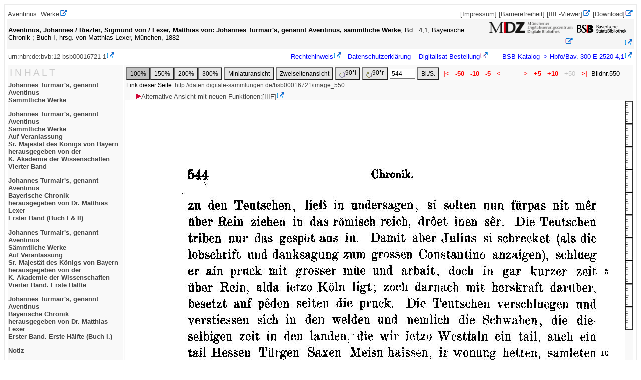

--- FILE ---
content_type: text/html; charset=UTF-8
request_url: https://daten.digitale-sammlungen.de/~db/0001/bsb00016721/images/index.html?id=00016721&nativeno=544
body_size: 6516
content:



<!DOCTYPE html PUBLIC "-//W3C//DTD XHTML 1.0 Transistorial//EN" "http://www.w3.org/TR/xhtml11/DTD/xhtml11.dtd">
<html xmlns="http://www.w3.org/1999/xhtml" xml:lang="de">
<head>
<title>Digitale Bibliothek - M&uuml;nchener Digitalisierungszentrum</title>
<meta http-equiv="content-language" content="de" />
<meta http-equiv="content-type" content="text/html; charset=utf-8" />
<meta name="robots" content="noindex, nofollow" />
<meta http-equiv="expires" content="0" />
<meta http-equiv="imagetoolbar" content="false" />
<style type="text/css">  
<!--
body { border:solid thin #ebebeb;padding:3pt;font-size:10pt;font-family:Lucida Sans Unicode,Arial,Helvetica;text-align:center;overflow:auto}
tfoot { color:red; height:1pt; font-family:Arial,Helvetica;}
.download {font-family:Arial,Helvetica; text-decoration:none;font-size:14px}
a { color:#464646; font-family:Arial,Helvetica; text-decoration:none}
a:visited{ color:#8B8B8B; font-family:Arial,Helvetica; text-decoration:none}
a:active{ color:red; font-family:Arial,Helvetica; text-decoration:none}
#.b:hover
#{
 #background-color:#aaaaff;
#}
p { font-size:10pt; font-family:Arial,Helvetica;}
.rechts { text-align:right;position:absolute top:35px;margin:auto;width:200px;}
.links { text-align:left;position:absolute top:35px;margin:auto;width:200px;}
.inrahmen {margin-left:auto; margin-right:auto; width:18em;border:1px solid #000; padding:1em; background-color:#e4f3fe;text-align:left;}
.linkszentriert {text-align:left;margin-right:auto; margin-left:auto;width:50em}
.projektleiste_links {float:left;text-align:left;max-width:40%;margin:0.2em;}
.projektleiste_rechts {float:left;text-align:left;max-width:40%;background-color:yellow;margin-left:3em;}
td { text-align:left; font-size:10pt; font-family:Arial,Helvetica; margin:0;}
h3 { font-size:10pt; color:black; font-family:Arial, Helvetica;  margin-top:2pt;font-stretch:wider;}
h2 { font-size:12pt; color:black; margin-top:0px; font-family:Arial,Helvetica }
h1 { font-size:16pt; line-height:12px; color:black; font-family:Arial, Helvetica;font-stretch:wider;}
em { font-size:10pt; font-weight:bold; font-family:Arial,Helvetica }
h4 { font-size:10pt; color:black; margin:0px; line-height:1px; font-family:Arial,Helvetica }
hr {margin:0px; }
form { font-size:10pt; margin:auto; font-family:Arial,Helvetica;}
input { font-size:9pt; margin:0; font-family:Arial,Helvetica;}
.button1 { background-color:#E6E6E6;font-size:9pt; margin:0; font-family:Arial,Helvetica;height:2.1em;}
.button2 { background-color:#C1C1C1;font-size:9pt; margin:0; font-family:Arial,Helvetica;height:2.1em;}
img.floatLeft {float:left;margin:0.25em;  }
img.floatRight {float:right;margin:0.25em;  }
table {margin:0px;}
tr {margin:0px;overflow:auto;}
div.rahmen {text-align:center;border:1px solid #000;margin-top:1em;padding:2em;}
div.rahmen_titelanzeige {text-align:left; background-color:silver; border:1px solid #000;}
.kopf {text-align:left;margin-top:0px;padding:2em;}
/* header */
#headerRow { /* ID statt Klasse, Header gibt es erweise nur einen */
  background-color:red;
  text-align: right;  /* Ausrichtung der Sparachauswahl */
  padding:10px; /* Abstand der Sprachauswahl vom rechten Rand */
  overflow:auto;      /* damit sich der Container der gefloatete Logos anpasst */
}
* html #headerRow { /* nur  damit es auch dort funktioniert */
 overflow: visible;
 height: 1%;
}
#headerRow img.l { /* wenn es nur ein Bild im Header gibt, ist keine extra Klasse oder ID  */
  float: left;   /* wird links gefloatet, dadurch kann der weitere Inhalt daneben floaten */
  width:300px;}
#headerRow img.r { /* wenn es nur ein Bild im Header gibt, ist keine extra Klasse oder ID  */
  float: right;   /* wird links gefloatet, dadurch kann der weitere Inhalt daneben floaten */
  width:100px;} 
-->
a[href^=http]:after{content: url("/~zend-bsb/mdz_extlink_01.gif");}
</style>
</head>
<body><table summary='Projektleiste' style="margin:0pt;" width=100% bgcolor='white' cellspacing=1 align=center><tr><td align=left style='font-size:12;'><a href = 'http://www.bayerische-landesbibliothek-online.de/aventin/' target='_top'>Aventinus: Werke</a></td><td style='font-size:12;text-align:right;'>&nbsp;<a href='/~zend-bsb/impdat.php?w=0' target='_top'>[Impressum]</a>&nbsp;<a href='/~zend-bsb/impdat.php?w=2' target='_top'>[Barrierefreiheit]</a>&nbsp;<span style='text-align:right';><a href='https://mdz-nbn-resolving.de/view:bsb00016721' target='_blank'>[IIIF-Viewer]</a></span>&nbsp;<a href='https://download.digitale-sammlungen.de/BOOKS/download.pl?id=00016721&amp;nr=1' target='blank'>[Download]</a></td></tr></table>
<table summary='Titelangaben' style="margin:0pt;" width=100% bgcolor='#f5f5f5' align='center'><tr><td style='text-align:left;'><span style='font-weight:bold;'>Aventinus, Johannes / Riezler, Sigmund von / Lexer, Matthias von: Johannes Turmair's, genannt Aventinus, sämmtliche Werke</span>, Bd.: 4,1, Bayerische Chronik ; Buch I, hrsg. von Matthias Lexer, München, 1882</td><td style='text-align:right;'><a href='http://www.digitale-sammlungen.de'><img alt='MDZ-LOGO' width='169' height='25' border=0 src='https://daten.digitale-sammlungen.de/~zend-bsb/mdzlogo.png' /></a></td><td style='text-align:right;'><a href='http://www.bsb-muenchen.de'><img alt='BSB-LOGO' width='115' border=0 src='https://daten.digitale-sammlungen.de/~zend-bsb/bsb_log3.gif' /></a></td></tr></table><table summary='Copyright-Leiste' width=100%><tr><td style='text-align:left;'><a href='http://mdz-nbn-resolving.de/urn:nbn:de:bvb:12-bsb00016721-1'>urn:nbn:de:bvb:12-bsb00016721-1</a></td><td style=text-align:right>&nbsp;&nbsp;&nbsp;&nbsp;&nbsp;<a style='color:blue;' href='https://creativecommons.org/licenses/by-nc-sa/4.0/'>Rechtehinweis</a>&nbsp;&nbsp;&nbsp;<a style='color:blue;' href="/~zend-bsb/impdat.php?w=1">Datenschutzerklärung</a>
&nbsp;&nbsp;&nbsp;<a style='color:blue;' href='https://www.bsb-muenchen.de/recherche-und-service/anmelden-ausleihen-bestellen/medien-oder-kopien-bestellen/dokumentlieferung-altes-buch/' target='_top'>Digitalisat-Bestellung</a>&nbsp;&nbsp;&nbsp;&nbsp;&nbsp;&nbsp;<a style='color:blue;' href='http://opacplus.bsb-muenchen.de/title/991071822019707356'>&nbsp;BSB-Katalog&nbsp;->&nbsp;Hbfo/Bav.&nbsp;300&nbsp;E&nbsp;2520-4,1</A></td></tr></table>



<table summary='linke Spalte' style='margin-top:5px;width=100%;overflow:visible;'><tr><td valign=top width=20% bgcolor=#f9f9f9><table summary='Inhaltsverzeichnis'><tr><td bgcolor=#f9f9f9 style="font-size:14pt;color:#CCCCCC;font-weight:heavy;">I N H A L T</td></tr></table><h3 style='text-align:left;'><A style='text-align:left;' href="/0001/bsb00016721/images/index.html?fip=193.174.98.30&amp;seite=1&amp;pdfseitex=">Johannes Turmair's, genannt Aventinus<br/>Sämmtliche Werke</A><br/></h3><h3 style='text-align:left;'><A style='text-align:left;' href="/0001/bsb00016721/images/index.html?fip=193.174.98.30&amp;seite=2&amp;pdfseitex=">Johannes Turmair's, genannt Aventinus<br/>Sämmtliche Werke<br/>Auf Veranlassung<br/>Sr. Majestät des Königs von Bayern<br/>herausgegeben von der<br/>K. Akademie der Wissenschaften<br/>Vierter Band</A><br/></h3><h3 style='text-align:left;'><A style='text-align:left;' href="/0001/bsb00016721/images/index.html?fip=193.174.98.30&amp;seite=3&amp;pdfseitex=">Johannes Turmair's, genannt Aventinus<br/>Bayerische Chronik<br/>herausgegeben von Dr. Matthias Lexer<br/>Erster Band (Buch I &amp; II)</A><br/></h3><h3 style='text-align:left;'><A style='text-align:left;' href="/0001/bsb00016721/images/index.html?fip=193.174.98.30&amp;seite=4&amp;pdfseitex=">Johannes Turmair's, genannt Aventinus<br/>Sämmtliche Werke<br/>Auf Veranlassung<br/>Sr. Majestät des Königs von Bayern<br/>herausgegeben von der<br/>K. Akademie der Wissenschaften<br/>Vierter Band. Erste Hälfte</A><br/></h3><h3 style='text-align:left;'><A style='text-align:left;' href="/0001/bsb00016721/images/index.html?fip=193.174.98.30&amp;seite=5&amp;pdfseitex=">Johannes Turmair's, genannt Aventinus<br/>Bayerische Chronik<br/>herausgegeben von Dr. Matthias Lexer<br/>Erster Band. Erste Hälfte (Buch I.)</A><br/></h3><h3 style='text-align:left;'><A style='text-align:left;' href="/0001/bsb00016721/images/index.html?fip=193.174.98.30&amp;seite=6&amp;pdfseitex=">Notiz</A><br/></h3><h3 style='text-align:left;'><A style='text-align:left;' href="/0001/bsb00016721/images/index.html?fip=193.174.98.30&amp;seite=7&amp;pdfseitex=">Das erst puech der Baierischen Chroniken, geteutscht und gemacht durch Johannsen Aventinum von Abensperg<br/>Buch I, Einleitung</A><br/></h3><h3 style='text-align:left;'><A style='text-align:left;' href="/0001/bsb00016721/images/index.html?fip=193.174.98.30&amp;seite=11&amp;pdfseitex=">Vorred</A><br/></h3><h3 style='text-align:left;'><A style='text-align:left;' href="/0001/bsb00016721/images/index.html?fip=193.174.98.30&amp;seite=39&amp;pdfseitex=">Buch I, Beschreibung Baierns</A><br/></h3><h3 style='text-align:left;'><A style='text-align:left;' href="/0001/bsb00016721/images/index.html?fip=193.174.98.30&amp;seite=51&amp;pdfseitex=">Buch I, cap. 1</A><br/></h3><h3 style='text-align:left;'><A style='text-align:left;' href="/0001/bsb00016721/images/index.html?fip=193.174.98.30&amp;seite=53&amp;pdfseitex=">Buch I, cap. 2</A><br/></h3><h3 style='text-align:left;'><A style='text-align:left;' href="/0001/bsb00016721/images/index.html?fip=193.174.98.30&amp;seite=55&amp;pdfseitex=">Buch I, cap. 3</A><br/></h3><h3 style='text-align:left;'><A style='text-align:left;' href="/0001/bsb00016721/images/index.html?fip=193.174.98.30&amp;seite=57&amp;pdfseitex=">Buch I, cap. 4 </A><br/></h3><h3 style='text-align:left;'><A style='text-align:left;' href="/0001/bsb00016721/images/index.html?fip=193.174.98.30&amp;seite=58&amp;pdfseitex=">Buch I, cap. 5 </A><br/></h3><h3 style='text-align:left;'><A style='text-align:left;' href="/0001/bsb00016721/images/index.html?fip=193.174.98.30&amp;seite=59&amp;pdfseitex=">Buch I, cap. 6 </A><br/></h3><h3 style='text-align:left;'><A style='text-align:left;' href="/0001/bsb00016721/images/index.html?fip=193.174.98.30&amp;seite=64&amp;pdfseitex=">Buch I, cap. 7</A><br/></h3><h3 style='text-align:left;'><A style='text-align:left;' href="/0001/bsb00016721/images/index.html?fip=193.174.98.30&amp;seite=68&amp;pdfseitex=">Buch I, cap. 8 </A><br/></h3><h3 style='text-align:left;'><A style='text-align:left;' href="/0001/bsb00016721/images/index.html?fip=193.174.98.30&amp;seite=71&amp;pdfseitex=">Buch I, cap. 9</A><br/></h3><h3 style='text-align:left;'><A style='text-align:left;' href="/0001/bsb00016721/images/index.html?fip=193.174.98.30&amp;seite=76&amp;pdfseitex=">Buch I, cap. 10</A><br/></h3><h3 style='text-align:left;'><A style='text-align:left;' href="/0001/bsb00016721/images/index.html?fip=193.174.98.30&amp;seite=79&amp;pdfseitex=">Buch I, cap. 11</A><br/></h3><h3 style='text-align:left;'><A style='text-align:left;' href="/0001/bsb00016721/images/index.html?fip=193.174.98.30&amp;seite=82&amp;pdfseitex=">Buch I, cap. 12</A><br/></h3><h3 style='text-align:left;'><A style='text-align:left;' href="/0001/bsb00016721/images/index.html?fip=193.174.98.30&amp;seite=89&amp;pdfseitex=">Buch I, cap. 13</A><br/></h3><h3 style='text-align:left;'><A style='text-align:left;' href="/0001/bsb00016721/images/index.html?fip=193.174.98.30&amp;seite=91&amp;pdfseitex=">Buch I, cap. 14</A><br/></h3><h3 style='text-align:left;'><A style='text-align:left;' href="/0001/bsb00016721/images/index.html?fip=193.174.98.30&amp;seite=92&amp;pdfseitex=">Buch I, cap. 15</A><br/></h3><h3 style='text-align:left;'><A style='text-align:left;' href="/0001/bsb00016721/images/index.html?fip=193.174.98.30&amp;seite=95&amp;pdfseitex=">Buch I, cap. 16 </A><br/></h3><h3 style='text-align:left;'><A style='text-align:left;' href="/0001/bsb00016721/images/index.html?fip=193.174.98.30&amp;seite=96&amp;pdfseitex=">Buch I, cap. 17</A><br/></h3><h3 style='text-align:left;'><A style='text-align:left;' href="/0001/bsb00016721/images/index.html?fip=193.174.98.30&amp;seite=97&amp;pdfseitex=">Buch I, cap. 18 </A><br/></h3><h3 style='text-align:left;'><A style='text-align:left;' href="/0001/bsb00016721/images/index.html?fip=193.174.98.30&amp;seite=98&amp;pdfseitex=">Buch I, cap. 19 </A><br/></h3><h3 style='text-align:left;'><A style='text-align:left;' href="/0001/bsb00016721/images/index.html?fip=193.174.98.30&amp;seite=99&amp;pdfseitex=">Buch I, cap. 20 </A><br/></h3><h3 style='text-align:left;'><A style='text-align:left;' href="/0001/bsb00016721/images/index.html?fip=193.174.98.30&amp;seite=102&amp;pdfseitex=">Buch I, cap. 21</A><br/></h3><h3 style='text-align:left;'><A style='text-align:left;' href="/0001/bsb00016721/images/index.html?fip=193.174.98.30&amp;seite=105&amp;pdfseitex=">Buch I, cap. 22</A><br/></h3><h3 style='text-align:left;'><A style='text-align:left;' href="/0001/bsb00016721/images/index.html?fip=193.174.98.30&amp;seite=106&amp;pdfseitex=">Buch I, cap. 23 </A><br/></h3><h3 style='text-align:left;'><A style='text-align:left;' href="/0001/bsb00016721/images/index.html?fip=193.174.98.30&amp;seite=107&amp;pdfseitex=">Buch I, cap. 24 </A><br/></h3><h3 style='text-align:left;'><A style='text-align:left;' href="/0001/bsb00016721/images/index.html?fip=193.174.98.30&amp;seite=109&amp;pdfseitex=">Buch I, cap. 25 </A><br/></h3><h3 style='text-align:left;'><A style='text-align:left;' href="/0001/bsb00016721/images/index.html?fip=193.174.98.30&amp;seite=110&amp;pdfseitex=">Buch I, cap. 26 </A><br/></h3><h3 style='text-align:left;'><A style='text-align:left;' href="/0001/bsb00016721/images/index.html?fip=193.174.98.30&amp;seite=114&amp;pdfseitex=">Buch I, cap. 27 </A><br/></h3><h3 style='text-align:left;'><A style='text-align:left;' href="/0001/bsb00016721/images/index.html?fip=193.174.98.30&amp;seite=115&amp;pdfseitex=">Buch I, cap. 28 </A><br/></h3><h3 style='text-align:left;'><A style='text-align:left;' href="/0001/bsb00016721/images/index.html?fip=193.174.98.30&amp;seite=116&amp;pdfseitex=">Buch I, cap. 29 </A><br/></h3><h3 style='text-align:left;'><A style='text-align:left;' href="/0001/bsb00016721/images/index.html?fip=193.174.98.30&amp;seite=119&amp;pdfseitex=">Buch I, cap. 30 </A><br/></h3><h3 style='text-align:left;'><A style='text-align:left;' href="/0001/bsb00016721/images/index.html?fip=193.174.98.30&amp;seite=120&amp;pdfseitex=">Buch I, cap. 31<br/>Buch I, cap. 32<br/>Buch I, cap. 33</A><br/></h3><h3 style='text-align:left;'><A style='text-align:left;' href="/0001/bsb00016721/images/index.html?fip=193.174.98.30&amp;seite=121&amp;pdfseitex=">Buch I, cap. 34<br/>Buch I, cap. 35</A><br/></h3><h3 style='text-align:left;'><A style='text-align:left;' href="/0001/bsb00016721/images/index.html?fip=193.174.98.30&amp;seite=122&amp;pdfseitex=">Buch I, cap. 36</A><br/></h3><h3 style='text-align:left;'><A style='text-align:left;' href="/0001/bsb00016721/images/index.html?fip=193.174.98.30&amp;seite=123&amp;pdfseitex=">Buch I, cap. 37</A><br/></h3><h3 style='text-align:left;'><A style='text-align:left;' href="/0001/bsb00016721/images/index.html?fip=193.174.98.30&amp;seite=124&amp;pdfseitex=">Buch I, cap. 38<br/>Buch I, cap. 39<br/>Buch I, cap. 40</A><br/></h3><h3 style='text-align:left;'><A style='text-align:left;' href="/0001/bsb00016721/images/index.html?fip=193.174.98.30&amp;seite=125&amp;pdfseitex=">Buch I, cap. 41<br/>Buch I, cap. 42</A><br/></h3><h3 style='text-align:left;'><A style='text-align:left;' href="/0001/bsb00016721/images/index.html?fip=193.174.98.30&amp;seite=130&amp;pdfseitex=">Buch I, cap. 43</A><br/></h3><h3 style='text-align:left;'><A style='text-align:left;' href="/0001/bsb00016721/images/index.html?fip=193.174.98.30&amp;seite=132&amp;pdfseitex=">Buch I, cap. 44<br/>Buch I, cap. 45 </A><br/></h3><h3 style='text-align:left;'><A style='text-align:left;' href="/0001/bsb00016721/images/index.html?fip=193.174.98.30&amp;seite=135&amp;pdfseitex=">Buch I, cap. 46</A><br/></h3><h3 style='text-align:left;'><A style='text-align:left;' href="/0001/bsb00016721/images/index.html?fip=193.174.98.30&amp;seite=137&amp;pdfseitex=">Buch I, cap. 47 </A><br/></h3><h3 style='text-align:left;'><A style='text-align:left;' href="/0001/bsb00016721/images/index.html?fip=193.174.98.30&amp;seite=138&amp;pdfseitex=">Buch I, cap. 48<br/>Buch I, cap. 49</A><br/></h3><h3 style='text-align:left;'><A style='text-align:left;' href="/0001/bsb00016721/images/index.html?fip=193.174.98.30&amp;seite=139&amp;pdfseitex=">Buch I, cap. 50</A><br/></h3><h3 style='text-align:left;'><A style='text-align:left;' href="/0001/bsb00016721/images/index.html?fip=193.174.98.30&amp;seite=140&amp;pdfseitex=">Buch I, cap. 51<br/>Buch I, cap. 52</A><br/></h3><h3 style='text-align:left;'><A style='text-align:left;' href="/0001/bsb00016721/images/index.html?fip=193.174.98.30&amp;seite=141&amp;pdfseitex=">Buch I, cap. 53</A><br/></h3><h3 style='text-align:left;'><A style='text-align:left;' href="/0001/bsb00016721/images/index.html?fip=193.174.98.30&amp;seite=142&amp;pdfseitex=">Buch I, cap. 54</A><br/></h3><h3 style='text-align:left;'><A style='text-align:left;' href="/0001/bsb00016721/images/index.html?fip=193.174.98.30&amp;seite=143&amp;pdfseitex=">Buch I, cap. 55</A><br/></h3><h3 style='text-align:left;'><A style='text-align:left;' href="/0001/bsb00016721/images/index.html?fip=193.174.98.30&amp;seite=144&amp;pdfseitex=">Buch I, cap. 56<br/>Buch I, cap. 57<br/>Buch I, cap. 58</A><br/></h3><h3 style='text-align:left;'><A style='text-align:left;' href="/0001/bsb00016721/images/index.html?fip=193.174.98.30&amp;seite=145&amp;pdfseitex=">Buch I, cap. 59 </A><br/></h3><h3 style='text-align:left;'><A style='text-align:left;' href="/0001/bsb00016721/images/index.html?fip=193.174.98.30&amp;seite=147&amp;pdfseitex=">Buch I, cap. 60</A><br/></h3><h3 style='text-align:left;'><A style='text-align:left;' href="/0001/bsb00016721/images/index.html?fip=193.174.98.30&amp;seite=148&amp;pdfseitex=">Buch I, cap. 61</A><br/></h3><h3 style='text-align:left;'><A style='text-align:left;' href="/0001/bsb00016721/images/index.html?fip=193.174.98.30&amp;seite=149&amp;pdfseitex=">Buch I, cap. 62</A><br/></h3><h3 style='text-align:left;'><A style='text-align:left;' href="/0001/bsb00016721/images/index.html?fip=193.174.98.30&amp;seite=151&amp;pdfseitex=">Buch I, cap. 63<br/>Buch I, cap. 64</A><br/></h3><h3 style='text-align:left;'><A style='text-align:left;' href="/0001/bsb00016721/images/index.html?fip=193.174.98.30&amp;seite=154&amp;pdfseitex=">Buch I, cap. 65</A><br/></h3><h3 style='text-align:left;'><A style='text-align:left;' href="/0001/bsb00016721/images/index.html?fip=193.174.98.30&amp;seite=159&amp;pdfseitex=">Buch I, cap. 66</A><br/></h3><h3 style='text-align:left;'><A style='text-align:left;' href="/0001/bsb00016721/images/index.html?fip=193.174.98.30&amp;seite=164&amp;pdfseitex=">Buch I, cap. 67</A><br/></h3><h3 style='text-align:left;'><A style='text-align:left;' href="/0001/bsb00016721/images/index.html?fip=193.174.98.30&amp;seite=165&amp;pdfseitex=">Buch I, cap. 68</A><br/></h3><h3 style='text-align:left;'><A style='text-align:left;' href="/0001/bsb00016721/images/index.html?fip=193.174.98.30&amp;seite=166&amp;pdfseitex=">Buch I, cap. 69</A><br/></h3><h3 style='text-align:left;'><A style='text-align:left;' href="/0001/bsb00016721/images/index.html?fip=193.174.98.30&amp;seite=168&amp;pdfseitex=">Buch I, cap. 70</A><br/></h3><h3 style='text-align:left;'><A style='text-align:left;' href="/0001/bsb00016721/images/index.html?fip=193.174.98.30&amp;seite=169&amp;pdfseitex=">Buch I, cap. 71</A><br/></h3><h3 style='text-align:left;'><A style='text-align:left;' href="/0001/bsb00016721/images/index.html?fip=193.174.98.30&amp;seite=170&amp;pdfseitex=">Buch I, cap. 72</A><br/></h3><h3 style='text-align:left;'><A style='text-align:left;' href="/0001/bsb00016721/images/index.html?fip=193.174.98.30&amp;seite=171&amp;pdfseitex=">Buch I, cap. 73</A><br/></h3><h3 style='text-align:left;'><A style='text-align:left;' href="/0001/bsb00016721/images/index.html?fip=193.174.98.30&amp;seite=172&amp;pdfseitex=">Buch I, cap. 74<br/>Buch I, cap. 75</A><br/></h3><h3 style='text-align:left;'><A style='text-align:left;' href="/0001/bsb00016721/images/index.html?fip=193.174.98.30&amp;seite=174&amp;pdfseitex=">Buch I, cap. 76</A><br/></h3><h3 style='text-align:left;'><A style='text-align:left;' href="/0001/bsb00016721/images/index.html?fip=193.174.98.30&amp;seite=179&amp;pdfseitex=">Buch I, cap. 77 </A><br/></h3><h3 style='text-align:left;'><A style='text-align:left;' href="/0001/bsb00016721/images/index.html?fip=193.174.98.30&amp;seite=180&amp;pdfseitex=">Buch I, cap. 78</A><br/></h3><h3 style='text-align:left;'><A style='text-align:left;' href="/0001/bsb00016721/images/index.html?fip=193.174.98.30&amp;seite=182&amp;pdfseitex=">Buch I, cap. 79<br/>Buch I, cap. 80</A><br/></h3><h3 style='text-align:left;'><A style='text-align:left;' href="/0001/bsb00016721/images/index.html?fip=193.174.98.30&amp;seite=184&amp;pdfseitex=">Buch I, cap. 81</A><br/></h3><h3 style='text-align:left;'><A style='text-align:left;' href="/0001/bsb00016721/images/index.html?fip=193.174.98.30&amp;seite=186&amp;pdfseitex=">Buch I, cap. 82<br/>Buch I, cap. 83</A><br/></h3><h3 style='text-align:left;'><A style='text-align:left;' href="/0001/bsb00016721/images/index.html?fip=193.174.98.30&amp;seite=188&amp;pdfseitex=">Buch I, cap. 84</A><br/></h3><h3 style='text-align:left;'><A style='text-align:left;' href="/0001/bsb00016721/images/index.html?fip=193.174.98.30&amp;seite=189&amp;pdfseitex=">Buch I, cap. 85</A><br/></h3><h3 style='text-align:left;'><A style='text-align:left;' href="/0001/bsb00016721/images/index.html?fip=193.174.98.30&amp;seite=191&amp;pdfseitex=">Buch I, cap. 86</A><br/></h3><h3 style='text-align:left;'><A style='text-align:left;' href="/0001/bsb00016721/images/index.html?fip=193.174.98.30&amp;seite=194&amp;pdfseitex=">Buch I, cap. 87</A><br/></h3><h3 style='text-align:left;'><A style='text-align:left;' href="/0001/bsb00016721/images/index.html?fip=193.174.98.30&amp;seite=196&amp;pdfseitex=">Buch I, cap. 88</A><br/></h3><h3 style='text-align:left;'><A style='text-align:left;' href="/0001/bsb00016721/images/index.html?fip=193.174.98.30&amp;seite=200&amp;pdfseitex=">Buch I, cap. 89</A><br/></h3><h3 style='text-align:left;'><A style='text-align:left;' href="/0001/bsb00016721/images/index.html?fip=193.174.98.30&amp;seite=201&amp;pdfseitex=">Buch I, cap. 90 </A><br/></h3><h3 style='text-align:left;'><A style='text-align:left;' href="/0001/bsb00016721/images/index.html?fip=193.174.98.30&amp;seite=202&amp;pdfseitex=">Buch I, cap. 91</A><br/></h3><h3 style='text-align:left;'><A style='text-align:left;' href="/0001/bsb00016721/images/index.html?fip=193.174.98.30&amp;seite=204&amp;pdfseitex=">Buch I, cap. 92</A><br/></h3><h3 style='text-align:left;'><A style='text-align:left;' href="/0001/bsb00016721/images/index.html?fip=193.174.98.30&amp;seite=205&amp;pdfseitex=">Buch I, cap. 93</A><br/></h3><h3 style='text-align:left;'><A style='text-align:left;' href="/0001/bsb00016721/images/index.html?fip=193.174.98.30&amp;seite=206&amp;pdfseitex=">Buch I, cap. 94</A><br/></h3><h3 style='text-align:left;'><A style='text-align:left;' href="/0001/bsb00016721/images/index.html?fip=193.174.98.30&amp;seite=207&amp;pdfseitex=">Buch I, cap. 95</A><br/></h3><h3 style='text-align:left;'><A style='text-align:left;' href="/0001/bsb00016721/images/index.html?fip=193.174.98.30&amp;seite=209&amp;pdfseitex=">Buch I, cap. 96</A><br/></h3><h3 style='text-align:left;'><A style='text-align:left;' href="/0001/bsb00016721/images/index.html?fip=193.174.98.30&amp;seite=210&amp;pdfseitex=">Buch I, cap. 97<br/>Buch I, cap. 98</A><br/></h3><h3 style='text-align:left;'><A style='text-align:left;' href="/0001/bsb00016721/images/index.html?fip=193.174.98.30&amp;seite=212&amp;pdfseitex=">Buch I, cap. 99</A><br/></h3><h3 style='text-align:left;'><A style='text-align:left;' href="/0001/bsb00016721/images/index.html?fip=193.174.98.30&amp;seite=223&amp;pdfseitex=">Buch I, cap. 100</A><br/></h3><h3 style='text-align:left;'><A style='text-align:left;' href="/0001/bsb00016721/images/index.html?fip=193.174.98.30&amp;seite=225&amp;pdfseitex=">Buch I, cap. 101</A><br/></h3><h3 style='text-align:left;'><A style='text-align:left;' href="/0001/bsb00016721/images/index.html?fip=193.174.98.30&amp;seite=227&amp;pdfseitex=">Buch I, cap. 102</A><br/></h3><h3 style='text-align:left;'><A style='text-align:left;' href="/0001/bsb00016721/images/index.html?fip=193.174.98.30&amp;seite=232&amp;pdfseitex=">Buch I, cap. 103</A><br/></h3><h3 style='text-align:left;'><A style='text-align:left;' href="/0001/bsb00016721/images/index.html?fip=193.174.98.30&amp;seite=236&amp;pdfseitex=">Buch I, cap. 104</A><br/></h3><h3 style='text-align:left;'><A style='text-align:left;' href="/0001/bsb00016721/images/index.html?fip=193.174.98.30&amp;seite=237&amp;pdfseitex=">Buch I, cap. 105 </A><br/></h3><h3 style='text-align:left;'><A style='text-align:left;' href="/0001/bsb00016721/images/index.html?fip=193.174.98.30&amp;seite=238&amp;pdfseitex=">Buch I, cap. 106<br/>Buch I, cap. 107</A><br/></h3><h3 style='text-align:left;'><A style='text-align:left;' href="/0001/bsb00016721/images/index.html?fip=193.174.98.30&amp;seite=240&amp;pdfseitex=">Buch I, cap. 108</A><br/></h3><h3 style='text-align:left;'><A style='text-align:left;' href="/0001/bsb00016721/images/index.html?fip=193.174.98.30&amp;seite=241&amp;pdfseitex=">Buch I, cap. 109</A><br/></h3><h3 style='text-align:left;'><A style='text-align:left;' href="/0001/bsb00016721/images/index.html?fip=193.174.98.30&amp;seite=246&amp;pdfseitex=">Buch I, cap. 110</A><br/></h3><h3 style='text-align:left;'><A style='text-align:left;' href="/0001/bsb00016721/images/index.html?fip=193.174.98.30&amp;seite=251&amp;pdfseitex=">Buch I, cap. 111</A><br/></h3><h3 style='text-align:left;'><A style='text-align:left;' href="/0001/bsb00016721/images/index.html?fip=193.174.98.30&amp;seite=252&amp;pdfseitex=">Buch I, cap. 112</A><br/></h3><h3 style='text-align:left;'><A style='text-align:left;' href="/0001/bsb00016721/images/index.html?fip=193.174.98.30&amp;seite=253&amp;pdfseitex=">Buch I, cap. 113</A><br/></h3><h3 style='text-align:left;'><A style='text-align:left;' href="/0001/bsb00016721/images/index.html?fip=193.174.98.30&amp;seite=254&amp;pdfseitex=">Buch I, cap. 114</A><br/></h3><h3 style='text-align:left;'><A style='text-align:left;' href="/0001/bsb00016721/images/index.html?fip=193.174.98.30&amp;seite=255&amp;pdfseitex=">Buch I, cap. 115</A><br/></h3><h3 style='text-align:left;'><A style='text-align:left;' href="/0001/bsb00016721/images/index.html?fip=193.174.98.30&amp;seite=259&amp;pdfseitex=">Buch I, cap. 116<br/>Buch I, cap. 117</A><br/></h3><h3 style='text-align:left;'><A style='text-align:left;' href="/0001/bsb00016721/images/index.html?fip=193.174.98.30&amp;seite=260&amp;pdfseitex=">Buch I, cap. 118</A><br/></h3><h3 style='text-align:left;'><A style='text-align:left;' href="/0001/bsb00016721/images/index.html?fip=193.174.98.30&amp;seite=262&amp;pdfseitex=">Buch I, cap. 119</A><br/></h3><h3 style='text-align:left;'><A style='text-align:left;' href="/0001/bsb00016721/images/index.html?fip=193.174.98.30&amp;seite=264&amp;pdfseitex=">Buch I, cap. 120</A><br/></h3><h3 style='text-align:left;'><A style='text-align:left;' href="/0001/bsb00016721/images/index.html?fip=193.174.98.30&amp;seite=267&amp;pdfseitex=">Buch I, cap. 121<br/>Buch I, cap. 122</A><br/></h3><h3 style='text-align:left;'><A style='text-align:left;' href="/0001/bsb00016721/images/index.html?fip=193.174.98.30&amp;seite=268&amp;pdfseitex=">Buch I, cap. 123</A><br/></h3><h3 style='text-align:left;'><A style='text-align:left;' href="/0001/bsb00016721/images/index.html?fip=193.174.98.30&amp;seite=269&amp;pdfseitex=">Buch I, cap. 124</A><br/></h3><h3 style='text-align:left;'><A style='text-align:left;' href="/0001/bsb00016721/images/index.html?fip=193.174.98.30&amp;seite=270&amp;pdfseitex=">Buch I, cap. 125</A><br/></h3><h3 style='text-align:left;'><A style='text-align:left;' href="/0001/bsb00016721/images/index.html?fip=193.174.98.30&amp;seite=271&amp;pdfseitex=">Buch I, cap. 126</A><br/></h3><h3 style='text-align:left;'><A style='text-align:left;' href="/0001/bsb00016721/images/index.html?fip=193.174.98.30&amp;seite=273&amp;pdfseitex=">Buch I, cap. 127</A><br/></h3><h3 style='text-align:left;'><A style='text-align:left;' href="/0001/bsb00016721/images/index.html?fip=193.174.98.30&amp;seite=275&amp;pdfseitex=">Buch I, cap. 128</A><br/></h3><h3 style='text-align:left;'><A style='text-align:left;' href="/0001/bsb00016721/images/index.html?fip=193.174.98.30&amp;seite=281&amp;pdfseitex=">Buch I, cap. 129</A><br/></h3><h3 style='text-align:left;'><A style='text-align:left;' href="/0001/bsb00016721/images/index.html?fip=193.174.98.30&amp;seite=284&amp;pdfseitex=">Buch I, cap. 130</A><br/></h3><h3 style='text-align:left;'><A style='text-align:left;' href="/0001/bsb00016721/images/index.html?fip=193.174.98.30&amp;seite=292&amp;pdfseitex=">Buch I, cap. 131</A><br/></h3><h3 style='text-align:left;'><A style='text-align:left;' href="/0001/bsb00016721/images/index.html?fip=193.174.98.30&amp;seite=295&amp;pdfseitex=">Buch I, cap. 132</A><br/></h3><h3 style='text-align:left;'><A style='text-align:left;' href="/0001/bsb00016721/images/index.html?fip=193.174.98.30&amp;seite=296&amp;pdfseitex=">Buch I, cap. 133</A><br/></h3><h3 style='text-align:left;'><A style='text-align:left;' href="/0001/bsb00016721/images/index.html?fip=193.174.98.30&amp;seite=302&amp;pdfseitex=">Buch I, cap. 134</A><br/></h3><h3 style='text-align:left;'><A style='text-align:left;' href="/0001/bsb00016721/images/index.html?fip=193.174.98.30&amp;seite=304&amp;pdfseitex=">Buch I, cap. 135</A><br/></h3><h3 style='text-align:left;'><A style='text-align:left;' href="/0001/bsb00016721/images/index.html?fip=193.174.98.30&amp;seite=305&amp;pdfseitex=">Buch I, cap. 136</A><br/></h3><h3 style='text-align:left;'><A style='text-align:left;' href="/0001/bsb00016721/images/index.html?fip=193.174.98.30&amp;seite=307&amp;pdfseitex=">Buch I, cap. 137</A><br/></h3><h3 style='text-align:left;'><A style='text-align:left;' href="/0001/bsb00016721/images/index.html?fip=193.174.98.30&amp;seite=308&amp;pdfseitex=">Buch I, cap. 138</A><br/></h3><h3 style='text-align:left;'><A style='text-align:left;' href="/0001/bsb00016721/images/index.html?fip=193.174.98.30&amp;seite=309&amp;pdfseitex=">Buch I, cap. 139</A><br/></h3><h3 style='text-align:left;'><A style='text-align:left;' href="/0001/bsb00016721/images/index.html?fip=193.174.98.30&amp;seite=312&amp;pdfseitex=">Buch I, cap. 140</A><br/></h3><h3 style='text-align:left;'><A style='text-align:left;' href="/0001/bsb00016721/images/index.html?fip=193.174.98.30&amp;seite=315&amp;pdfseitex=">Buch I, cap. 141</A><br/></h3><h3 style='text-align:left;'><A style='text-align:left;' href="/0001/bsb00016721/images/index.html?fip=193.174.98.30&amp;seite=317&amp;pdfseitex=">Buch I, cap. 142</A><br/></h3><h3 style='text-align:left;'><A style='text-align:left;' href="/0001/bsb00016721/images/index.html?fip=193.174.98.30&amp;seite=319&amp;pdfseitex=">Buch I, cap. 143<br/>Buch I, cap. 144</A><br/></h3><h3 style='text-align:left;'><A style='text-align:left;' href="/0001/bsb00016721/images/index.html?fip=193.174.98.30&amp;seite=322&amp;pdfseitex=">Buch I, cap. 145</A><br/></h3><h3 style='text-align:left;'><A style='text-align:left;' href="/0001/bsb00016721/images/index.html?fip=193.174.98.30&amp;seite=331&amp;pdfseitex=">Buch I, cap. 146</A><br/></h3><h3 style='text-align:left;'><A style='text-align:left;' href="/0001/bsb00016721/images/index.html?fip=193.174.98.30&amp;seite=332&amp;pdfseitex=">Buch I, cap. 147</A><br/></h3><h3 style='text-align:left;'><A style='text-align:left;' href="/0001/bsb00016721/images/index.html?fip=193.174.98.30&amp;seite=335&amp;pdfseitex=">Buch I, cap. 148</A><br/></h3><h3 style='text-align:left;'><A style='text-align:left;' href="/0001/bsb00016721/images/index.html?fip=193.174.98.30&amp;seite=341&amp;pdfseitex=">Buch I, cap. 149<br/>Buch I, cap. 150<br/>Buch I, cap. 151 </A><br/></h3><h3 style='text-align:left;'><A style='text-align:left;' href="/0001/bsb00016721/images/index.html?fip=193.174.98.30&amp;seite=342&amp;pdfseitex=">Buch I, cap. 152<br/>Buch I, cap. 153</A><br/></h3><h3 style='text-align:left;'><A style='text-align:left;' href="/0001/bsb00016721/images/index.html?fip=193.174.98.30&amp;seite=346&amp;pdfseitex=">Buch I, cap. 154</A><br/></h3><h3 style='text-align:left;'><A style='text-align:left;' href="/0001/bsb00016721/images/index.html?fip=193.174.98.30&amp;seite=348&amp;pdfseitex=">Buch I, cap. 155</A><br/></h3><h3 style='text-align:left;'><A style='text-align:left;' href="/0001/bsb00016721/images/index.html?fip=193.174.98.30&amp;seite=349&amp;pdfseitex=">Buch I, cap. 156</A><br/></h3><h3 style='text-align:left;'><A style='text-align:left;' href="/0001/bsb00016721/images/index.html?fip=193.174.98.30&amp;seite=351&amp;pdfseitex=">Buch I, cap. 157</A><br/></h3><h3 style='text-align:left;'><A style='text-align:left;' href="/0001/bsb00016721/images/index.html?fip=193.174.98.30&amp;seite=352&amp;pdfseitex=">Buch I, cap. 158</A><br/></h3><h3 style='text-align:left;'><A style='text-align:left;' href="/0001/bsb00016721/images/index.html?fip=193.174.98.30&amp;seite=356&amp;pdfseitex=">Buch I, cap. 159</A><br/></h3><h3 style='text-align:left;'><A style='text-align:left;' href="/0001/bsb00016721/images/index.html?fip=193.174.98.30&amp;seite=359&amp;pdfseitex=">Buch I, cap. 160</A><br/></h3><h3 style='text-align:left;'><A style='text-align:left;' href="/0001/bsb00016721/images/index.html?fip=193.174.98.30&amp;seite=360&amp;pdfseitex=">Buch I, cap. 161</A><br/></h3><h3 style='text-align:left;'><A style='text-align:left;' href="/0001/bsb00016721/images/index.html?fip=193.174.98.30&amp;seite=367&amp;pdfseitex=">Buch I, cap. 162</A><br/></h3><h3 style='text-align:left;'><A style='text-align:left;' href="/0001/bsb00016721/images/index.html?fip=193.174.98.30&amp;seite=374&amp;pdfseitex=">Buch I, cap. 163</A><br/></h3><h3 style='text-align:left;'><A style='text-align:left;' href="/0001/bsb00016721/images/index.html?fip=193.174.98.30&amp;seite=375&amp;pdfseitex=">Buch I, cap. 164</A><br/></h3><h3 style='text-align:left;'><A style='text-align:left;' href="/0001/bsb00016721/images/index.html?fip=193.174.98.30&amp;seite=376&amp;pdfseitex=">Buch I, cap. 165<br/>Buch I, cap. 166</A><br/></h3><h3 style='text-align:left;'><A style='text-align:left;' href="/0001/bsb00016721/images/index.html?fip=193.174.98.30&amp;seite=379&amp;pdfseitex=">Buch I, cap. 167</A><br/></h3><h3 style='text-align:left;'><A style='text-align:left;' href="/0001/bsb00016721/images/index.html?fip=193.174.98.30&amp;seite=381&amp;pdfseitex=">Buch I, cap. 168</A><br/></h3><h3 style='text-align:left;'><A style='text-align:left;' href="/0001/bsb00016721/images/index.html?fip=193.174.98.30&amp;seite=383&amp;pdfseitex=">Buch I, cap. 169</A><br/></h3><h3 style='text-align:left;'><A style='text-align:left;' href="/0001/bsb00016721/images/index.html?fip=193.174.98.30&amp;seite=384&amp;pdfseitex=">Buch I, cap. 170</A><br/></h3><h3 style='text-align:left;'><A style='text-align:left;' href="/0001/bsb00016721/images/index.html?fip=193.174.98.30&amp;seite=385&amp;pdfseitex=">Buch I, cap. 171<br/>Buch I, cap. 172</A><br/></h3><h3 style='text-align:left;'><A style='text-align:left;' href="/0001/bsb00016721/images/index.html?fip=193.174.98.30&amp;seite=386&amp;pdfseitex=">Buch I, cap. 173<br/>Buch I, cap. 174</A><br/></h3><h3 style='text-align:left;'><A style='text-align:left;' href="/0001/bsb00016721/images/index.html?fip=193.174.98.30&amp;seite=389&amp;pdfseitex=">Buch I, cap. 175</A><br/></h3><h3 style='text-align:left;'><A style='text-align:left;' href="/0001/bsb00016721/images/index.html?fip=193.174.98.30&amp;seite=404&amp;pdfseitex=">Buch I, cap. 176</A><br/></h3><h3 style='text-align:left;'><A style='text-align:left;' href="/0001/bsb00016721/images/index.html?fip=193.174.98.30&amp;seite=407&amp;pdfseitex=">Buch I, cap. 177</A><br/></h3><h3 style='text-align:left;'><A style='text-align:left;' href="/0001/bsb00016721/images/index.html?fip=193.174.98.30&amp;seite=409&amp;pdfseitex=">Buch I, cap. 178</A><br/></h3><h3 style='text-align:left;'><A style='text-align:left;' href="/0001/bsb00016721/images/index.html?fip=193.174.98.30&amp;seite=411&amp;pdfseitex=">Buch I, cap. 179</A><br/></h3><h3 style='text-align:left;'><A style='text-align:left;' href="/0001/bsb00016721/images/index.html?fip=193.174.98.30&amp;seite=412&amp;pdfseitex=">Buch I, cap. 180<br/>Buch I, cap. 181</A><br/></h3><h3 style='text-align:left;'><A style='text-align:left;' href="/0001/bsb00016721/images/index.html?fip=193.174.98.30&amp;seite=418&amp;pdfseitex=">Buch I, cap. 182</A><br/></h3><h3 style='text-align:left;'><A style='text-align:left;' href="/0001/bsb00016721/images/index.html?fip=193.174.98.30&amp;seite=420&amp;pdfseitex=">Buch I, cap. 183</A><br/></h3><h3 style='text-align:left;'><A style='text-align:left;' href="/0001/bsb00016721/images/index.html?fip=193.174.98.30&amp;seite=422&amp;pdfseitex=">Buch I, cap. 184</A><br/></h3><h3 style='text-align:left;'><A style='text-align:left;' href="/0001/bsb00016721/images/index.html?fip=193.174.98.30&amp;seite=426&amp;pdfseitex=">Buch I, cap. 185</A><br/></h3><h3 style='text-align:left;'><A style='text-align:left;' href="/0001/bsb00016721/images/index.html?fip=193.174.98.30&amp;seite=427&amp;pdfseitex=">Buch I, cap. 186</A><br/></h3><h3 style='text-align:left;'><A style='text-align:left;' href="/0001/bsb00016721/images/index.html?fip=193.174.98.30&amp;seite=428&amp;pdfseitex=">Buch I, cap. 187</A><br/></h3><h3 style='text-align:left;'><A style='text-align:left;' href="/0001/bsb00016721/images/index.html?fip=193.174.98.30&amp;seite=430&amp;pdfseitex=">Buch I, cap. 188<br/>Buch I, cap. 189</A><br/></h3><h3 style='text-align:left;'><A style='text-align:left;' href="/0001/bsb00016721/images/index.html?fip=193.174.98.30&amp;seite=431&amp;pdfseitex=">Buch I, cap. 190</A><br/></h3><h3 style='text-align:left;'><A style='text-align:left;' href="/0001/bsb00016721/images/index.html?fip=193.174.98.30&amp;seite=432&amp;pdfseitex=">Buch I, cap. 191</A><br/></h3><h3 style='text-align:left;'><A style='text-align:left;' href="/0001/bsb00016721/images/index.html?fip=193.174.98.30&amp;seite=447&amp;pdfseitex=">Buch I, cap. 192</A><br/></h3><h3 style='text-align:left;'><A style='text-align:left;' href="/0001/bsb00016721/images/index.html?fip=193.174.98.30&amp;seite=448&amp;pdfseitex=">Buch I, cap. 193</A><br/></h3><h3 style='text-align:left;'><A style='text-align:left;' href="/0001/bsb00016721/images/index.html?fip=193.174.98.30&amp;seite=454&amp;pdfseitex=">Buch I, cap. 194</A><br/></h3><h3 style='text-align:left;'><A style='text-align:left;' href="/0001/bsb00016721/images/index.html?fip=193.174.98.30&amp;seite=461&amp;pdfseitex=">Buch I, cap. 195</A><br/></h3><h3 style='text-align:left;'><A style='text-align:left;' href="/0001/bsb00016721/images/index.html?fip=193.174.98.30&amp;seite=471&amp;pdfseitex=">Buch I, cap. 196<br/>Buch I, cap. 197</A><br/></h3><h3 style='text-align:left;'><A style='text-align:left;' href="/0001/bsb00016721/images/index.html?fip=193.174.98.30&amp;seite=474&amp;pdfseitex=">Buch I, cap. 198</A><br/></h3><h3 style='text-align:left;'><A style='text-align:left;' href="/0001/bsb00016721/images/index.html?fip=193.174.98.30&amp;seite=479&amp;pdfseitex=">Buch I, cap. 199</A><br/></h3><h3 style='text-align:left;'><A style='text-align:left;' href="/0001/bsb00016721/images/index.html?fip=193.174.98.30&amp;seite=480&amp;pdfseitex=">Buch I, cap. 200</A><br/></h3><h3 style='text-align:left;'><A style='text-align:left;' href="/0001/bsb00016721/images/index.html?fip=193.174.98.30&amp;seite=482&amp;pdfseitex=">Buch I, cap. 201</A><br/></h3><h3 style='text-align:left;'><A style='text-align:left;' href="/0001/bsb00016721/images/index.html?fip=193.174.98.30&amp;seite=483&amp;pdfseitex=">Buch I, cap. 202</A><br/></h3><h3 style='text-align:left;'><A style='text-align:left;' href="/0001/bsb00016721/images/index.html?fip=193.174.98.30&amp;seite=485&amp;pdfseitex=">Buch I, cap. 203</A><br/></h3><h3 style='text-align:left;'><A style='text-align:left;' href="/0001/bsb00016721/images/index.html?fip=193.174.98.30&amp;seite=486&amp;pdfseitex=">Buch I, cap. 204</A><br/></h3><h3 style='text-align:left;'><A style='text-align:left;' href="/0001/bsb00016721/images/index.html?fip=193.174.98.30&amp;seite=487&amp;pdfseitex=">Buch I, cap. 205</A><br/></h3><h3 style='text-align:left;'><A style='text-align:left;' href="/0001/bsb00016721/images/index.html?fip=193.174.98.30&amp;seite=492&amp;pdfseitex=">Buch I, cap. 206</A><br/></h3><h3 style='text-align:left;'><A style='text-align:left;' href="/0001/bsb00016721/images/index.html?fip=193.174.98.30&amp;seite=493&amp;pdfseitex=">Buch I, cap. 207<br/>Buch I, cap. 208</A><br/></h3><h3 style='text-align:left;'><A style='text-align:left;' href="/0001/bsb00016721/images/index.html?fip=193.174.98.30&amp;seite=498&amp;pdfseitex=">Buch I, cap. 209</A><br/></h3><h3 style='text-align:left;'><A style='text-align:left;' href="/0001/bsb00016721/images/index.html?fip=193.174.98.30&amp;seite=506&amp;pdfseitex=">Buch I, cap. 210</A><br/></h3><h3 style='text-align:left;'><A style='text-align:left;' href="/0001/bsb00016721/images/index.html?fip=193.174.98.30&amp;seite=521&amp;pdfseitex=">Buch I, cap. 211 </A><br/></h3><h3 style='text-align:left;'><A style='text-align:left;' href="/0001/bsb00016721/images/index.html?fip=193.174.98.30&amp;seite=524&amp;pdfseitex=">Buch I, cap. 212</A><br/></h3><h3 style='text-align:left;'><A style='text-align:left;' href="/0001/bsb00016721/images/index.html?fip=193.174.98.30&amp;seite=525&amp;pdfseitex=">Buch I, cap. 213</A><br/></h3><h3 style='text-align:left;'><A style='text-align:left;' href="/0001/bsb00016721/images/index.html?fip=193.174.98.30&amp;seite=537&amp;pdfseitex=">Buch I, cap. 214</A><br/></h3><h3 style='text-align:left;'><A style='text-align:left;' href="/0001/bsb00016721/images/index.html?fip=193.174.98.30&amp;seite=538&amp;pdfseitex=">Buch I, cap. 215</A><br/></h3><h3 style='text-align:left;'><A style='text-align:left;' href="/0001/bsb00016721/images/index.html?fip=193.174.98.30&amp;seite=539&amp;pdfseitex=">Buch I, cap. 216<br/>Buch I, cap. 217</A><br/></h3><h3 style='text-align:left;'><A style='text-align:left;' href="/0001/bsb00016721/images/index.html?fip=193.174.98.30&amp;seite=540&amp;pdfseitex=">Buch I, cap. 218</A><br/></h3><h3 style='text-align:left;'><A style='text-align:left;' href="/0001/bsb00016721/images/index.html?fip=193.174.98.30&amp;seite=542&amp;pdfseitex=">Buch I, cap. 219</A><br/></h3><h3 style='text-align:left;'><A style='text-align:left;' href="/0001/bsb00016721/images/index.html?fip=193.174.98.30&amp;seite=546&amp;pdfseitex=">Buch I, cap. 220</A><br/></h3><h3 style='text-align:left;'><A style='text-align:left;' href="/0001/bsb00016721/images/index.html?fip=193.174.98.30&amp;seite=549&amp;pdfseitex=">Buch I, cap. 221</A><br/></h3><h3 style='text-align:left;'><A style='text-align:left;' href="/0001/bsb00016721/images/index.html?fip=193.174.98.30&amp;seite=554&amp;pdfseitex=">Buch I, cap. 222<br/>Buch I, cap. 223</A><br/></h3><h3 style='text-align:left;'><A style='text-align:left;' href="/0001/bsb00016721/images/index.html?fip=193.174.98.30&amp;seite=555&amp;pdfseitex=">Buch I, cap. 224</A><br/></h3><h3 style='text-align:left;'><A style='text-align:left;' href="/0001/bsb00016721/images/index.html?fip=193.174.98.30&amp;seite=557&amp;pdfseitex=">Buch I, cap. 225</A><br/></h3><h3 style='text-align:left;'><A style='text-align:left;' href="/0001/bsb00016721/images/index.html?fip=193.174.98.30&amp;seite=558&amp;pdfseitex=">Buch I, cap. 226</A><br/></h3><h3 style='text-align:left;'><A style='text-align:left;' href="/0001/bsb00016721/images/index.html?fip=193.174.98.30&amp;seite=560&amp;pdfseitex=">Buch I, cap. 227</A><br/></h3><h3 style='text-align:left;'><A style='text-align:left;' href="/0001/bsb00016721/images/index.html?fip=193.174.98.30&amp;seite=566&amp;pdfseitex=">Buch I, cap. 228<br/>Buch I, cap. 229</A><br/></h3><h3 style='text-align:left;'><A style='text-align:left;' href="/0001/bsb00016721/images/index.html?fip=193.174.98.30&amp;seite=568&amp;pdfseitex=">Buch I, cap. 230</A><br/></h3><h3 style='text-align:left;'><A style='text-align:left;' href="/0001/bsb00016721/images/index.html?fip=193.174.98.30&amp;seite=570&amp;pdfseitex=">Buch I, cap. 231<br/>Buch I, cap. 232</A><br/></h3><h3 style='text-align:left;'><A style='text-align:left;' href="/0001/bsb00016721/images/index.html?fip=193.174.98.30&amp;seite=575&amp;pdfseitex=">Buch I, cap. 233</A><br/></h3><h3 style='text-align:left;'><A style='text-align:left;' href="/0001/bsb00016721/images/index.html?fip=193.174.98.30&amp;seite=578&amp;pdfseitex=">Buch I, cap. 234</A><br/></h3><h3 style='text-align:left;'><A style='text-align:left;' href="/0001/bsb00016721/images/index.html?fip=193.174.98.30&amp;seite=581&amp;pdfseitex=">Buch I, cap. 235</A><br/></h3><h3 style='text-align:left;'><A style='text-align:left;' href="/0001/bsb00016721/images/index.html?fip=193.174.98.30&amp;seite=586&amp;pdfseitex=">Druckfehlerberichtigung</A><br/></h3></td><td style='overflow:visible;white-space:nowrap;' valign=top bgcolor=#f9f9f9><table style='overflow:auto;' summary='Navigationsleiste'><tr><td colspan=4><form action="/0001/bsb00016721/images/index.html" method=get>
<input type=hidden name=id value=00016721 />
<input type=hidden name=seite value=550 />
<input type= hidden name=fip value='193.174.98.30' />
<input type=hidden name=nativeno value="544" /><input  type=submit class='button2' name=groesser value="100%" /><input type=submit class='button1' name=groesser value="150%" /><input type=submit class='button1' name=groesser value="200%" /><input type=submit class='button1' name=groesser value="300%" /></form></td><td align=left>
<form action='https://daten.digitale-sammlungen.de/~db/ausgaben/thumbnailseite.html' method = get>
<input type= hidden name=id value=00016721 />
<input type= hidden name=seite value=550 />
<input type= hidden name=image value=bsb00016721_00550.jpg />
<input type= hidden name=fip value='193.174.98.30' />
<input type=submit class='button1' value = 'Miniaturansicht' /></form></td><td align=left>
	<form action='https://daten.digitale-sammlungen.de/~db/ausgaben/zweiseitenansicht.html' method = get>
	<input type= hidden name=id value=00016721 />
	<input type= hidden name=seite value=550 />
	<input type= hidden name=image value=bsb00016721_00550.jpg />
	<input type= hidden name=fip value='193.174.98.30' />
	<input type=submit class='button1' value = 'Zweiseitenansicht' /></form></td><td nowrap align=left>
<form action="https://daten.digitale-sammlungen.de/~zend-bsb/grafik-drehen.php" method = get>
<input type= hidden name=id value=00016721 />
<input type= hidden name=bibl value=bsb />
<input type= hidden name=image value=bsb00016721_00550.jpg />
<input type= hidden name=seite value=550 />
<input type= hidden name=groesser value= />
<input type= hidden name=grad value="270" /><button class='button1' type="submit"> <img alt='Drehen' src="https://daten.digitale-sammlungen.de/~zend-bsb/ldrehen.gif" align="middle" />90&#x00B0;l</button></form></td><td nowrap align=left>
<form action="https://daten.digitale-sammlungen.de/~zend-bsb/grafik-drehen.php" method = get>
<input type= hidden name=id value=00016721 />
<input type= hidden name=image value=bsb00016721_00550.jpg />
<input type= hidden name=grad value="90" /><button class='button1' type="submit"> <img alt='Drehen' src="https://daten.digitale-sammlungen.de/~zend-bsb/rdrehen.gif" align="middle" />90&#x00B0;r</button></form></td><td><form style="margin:0;" action="https://daten.digitale-sammlungen.de/~db/0001/bsb00016721/images/index.html">
<input type=hidden name=id value=00016721 />
<input type=text size=5 name=nativeno value="544" />
<input type=submit class='button1' value="Bl./S." /></form></td><td><A 
style="color:red; font-weight:bold;"
href="/0001/bsb00016721/images/index.html?id=00016721&amp;groesser=&amp;fip=ewqeayasdassdasxdsydeayasdasww&amp;no=&amp;seite=1" >&nbsp;|<&nbsp;</A></td><td><A style="color:red; font-weight:bold;"
href="/0001/bsb00016721/images/index.html?id=00016721&amp;groesser=&amp;fip=ewqeayasdassdasxdsydeayasdasww&amp;no=&amp;seite=500" >&nbsp;-50&nbsp;</A></td><td><A style="color:red; font-weight:bold;"
href="/0001/bsb00016721/images/index.html?id=00016721&amp;groesser=&amp;fip=ewqeayasdassdasxdsydeayasdasww&amp;no=&amp;seite=540">&nbsp;-10&nbsp;</A></td><td><A style="color:red; font-weight:bold;" href="/0001/bsb00016721/images/index.html?id=00016721&amp;groesser=&amp;fip=ewqeayasdassdasxdsydeayasdasww&amp;no=&amp;seite=545" >&nbsp;-5&nbsp;</A></td><td><A 
style="color:red; font-weight:bold;" href="/0001/bsb00016721/images/index.html?id=00016721&amp;groesser=&amp;fip=ewqeayasdassdasxdsydeayasdasww&amp;no=&amp;seite=549">&nbsp;<&nbsp;</A></td><td style='width:30px;'></td><td><A style="color:red; font-weight:bold;" href="/0001/bsb00016721/images/index.html?id=00016721&amp;groesser=&amp;fip=ewqeayasdassdasxdsydeayasdasww&amp;no=&amp;seite=551">&nbsp;>&nbsp;</A></td><td><A style="color:red; font-weight:bold;" href="/0001/bsb00016721/images/index.html?id=00016721&amp;groesser=&amp;fip=ewqeayasdassdasxdsydeayasdasww&amp;no=&amp;seite=555" >&nbsp;+5&nbsp;</A></td><td><A style="color:red; font-weight:bold;" href="/0001/bsb00016721/images/index.html?id=00016721&amp;groesser=&amp;fip=ewqeayasdassdasxdsydeayasdasww&amp;no=&amp;seite=560" >&nbsp;+10&nbsp;</A></td><td style="color:silver;">&nbsp;+50&nbsp;</td><td><A style="color:red; font-weight:bold;" href="/0001/bsb00016721/images/index.html?id=00016721&amp;groesser=&amp;fip=ewqeayasdassdasxdsydeayasdasww&amp;no=&amp;seite=587">&nbsp;>|&nbsp;</A></td><td align=right>Bildnr.550</td></tr><tr><td style="font-size:12px;" colspan=30>Link dieser Seite: <a style="font-size:12px;" href="/bsb00016721/image_550">http://daten.digitale-sammlungen.de/bsb00016721/image_550</a></td></tr></table>&nbsp;&nbsp;&nbsp;&nbsp;&nbsp;<span style='text-align:right';><a href='https://mdz-nbn-resolving.de/view:bsb00016721?page=550' target='_blank'><img src='/~zend-bsb/pfeil.gif'/>Alternative Ansicht mit neuen Funktionen:[IIIF]</a></span><div><a href="/0001/bsb00016721/images/index.html?id=00016721&amp;groesser=&amp;fip=ewqeayasdassdasxdsydeayasdasww&amp;no=&amp;seite=551"><img src="/0001/bsb00016721/images/bsb00016721_00550.jpg" alt="Image"/></a><img alt='Lineal' src='https://daten.digitale-sammlungen.de/~zend-bsb/lineal10h.jpg' align='top' height='459' /><br/><img alt='Lineal'src='https://daten.digitale-sammlungen.de/~zend-bsb/lineal10.jpg' width='454' /><br/><font size='-1'>ca.14.69x23.13cm  (<a href='/~zend-bsb/hinweisgroesse.html'>-> Hinweise zur Berechnung</A>)</font></div><table style='overflow:auto;' summary='Navigationsleiste'><tr><td colspan=4><form action="/0001/bsb00016721/images/index.html" method=get>
<input type=hidden name=id value=00016721 />
<input type=hidden name=seite value=550 />
<input type= hidden name=fip value='193.174.98.30' />
<input type=hidden name=nativeno value="544" /><input  type=submit class='button2' name=groesser value="100%" /><input type=submit class='button1' name=groesser value="150%" /><input type=submit class='button1' name=groesser value="200%" /><input type=submit class='button1' name=groesser value="300%" /></form></td><td align=left>
<form action='https://daten.digitale-sammlungen.de/~db/ausgaben/thumbnailseite.html' method = get>
<input type= hidden name=id value=00016721 />
<input type= hidden name=seite value=550 />
<input type= hidden name=image value=bsb00016721_00550.jpg />
<input type= hidden name=fip value='193.174.98.30' />
<input type=submit class='button1' value = 'Miniaturansicht' /></form></td><td align=left>
	<form action='https://daten.digitale-sammlungen.de/~db/ausgaben/zweiseitenansicht.html' method = get>
	<input type= hidden name=id value=00016721 />
	<input type= hidden name=seite value=550 />
	<input type= hidden name=image value=bsb00016721_00550.jpg />
	<input type= hidden name=fip value='193.174.98.30' />
	<input type=submit class='button1' value = 'Zweiseitenansicht' /></form></td><td nowrap align=left>
<form action="https://daten.digitale-sammlungen.de/~zend-bsb/grafik-drehen.php" method = get>
<input type= hidden name=id value=00016721 />
<input type= hidden name=bibl value=bsb />
<input type= hidden name=image value=bsb00016721_00550.jpg />
<input type= hidden name=seite value=550 />
<input type= hidden name=groesser value= />
<input type= hidden name=grad value="270" /><button class='button1' type="submit"> <img alt='Drehen' src="https://daten.digitale-sammlungen.de/~zend-bsb/ldrehen.gif" align="middle" />90&#x00B0;l</button></form></td><td nowrap align=left>
<form action="https://daten.digitale-sammlungen.de/~zend-bsb/grafik-drehen.php" method = get>
<input type= hidden name=id value=00016721 />
<input type= hidden name=image value=bsb00016721_00550.jpg />
<input type= hidden name=grad value="90" /><button class='button1' type="submit"> <img alt='Drehen' src="https://daten.digitale-sammlungen.de/~zend-bsb/rdrehen.gif" align="middle" />90&#x00B0;r</button></form></td><td><form style="margin:0;" action="https://daten.digitale-sammlungen.de/~db/0001/bsb00016721/images/index.html">
<input type=hidden name=id value=00016721 />
<input type=text size=5 name=nativeno value="544" />
<input type=submit class='button1' value="Bl./S." /></form></td><td><A 
style="color:red; font-weight:bold;"
href="/0001/bsb00016721/images/index.html?id=00016721&amp;groesser=&amp;fip=ewqeayasdassdasxdsydeayasdasww&amp;no=&amp;seite=1" >&nbsp;|<&nbsp;</A></td><td><A style="color:red; font-weight:bold;"
href="/0001/bsb00016721/images/index.html?id=00016721&amp;groesser=&amp;fip=ewqeayasdassdasxdsydeayasdasww&amp;no=&amp;seite=500" >&nbsp;-50&nbsp;</A></td><td><A style="color:red; font-weight:bold;"
href="/0001/bsb00016721/images/index.html?id=00016721&amp;groesser=&amp;fip=ewqeayasdassdasxdsydeayasdasww&amp;no=&amp;seite=540">&nbsp;-10&nbsp;</A></td><td><A style="color:red; font-weight:bold;" href="/0001/bsb00016721/images/index.html?id=00016721&amp;groesser=&amp;fip=ewqeayasdassdasxdsydeayasdasww&amp;no=&amp;seite=545" >&nbsp;-5&nbsp;</A></td><td><A 
style="color:red; font-weight:bold;" href="/0001/bsb00016721/images/index.html?id=00016721&amp;groesser=&amp;fip=ewqeayasdassdasxdsydeayasdasww&amp;no=&amp;seite=549">&nbsp;<&nbsp;</A></td><td style='width:30px;'></td><td><A style="color:red; font-weight:bold;" href="/0001/bsb00016721/images/index.html?id=00016721&amp;groesser=&amp;fip=ewqeayasdassdasxdsydeayasdasww&amp;no=&amp;seite=551">&nbsp;>&nbsp;</A></td><td><A style="color:red; font-weight:bold;" href="/0001/bsb00016721/images/index.html?id=00016721&amp;groesser=&amp;fip=ewqeayasdassdasxdsydeayasdasww&amp;no=&amp;seite=555" >&nbsp;+5&nbsp;</A></td><td><A style="color:red; font-weight:bold;" href="/0001/bsb00016721/images/index.html?id=00016721&amp;groesser=&amp;fip=ewqeayasdassdasxdsydeayasdasww&amp;no=&amp;seite=560" >&nbsp;+10&nbsp;</A></td><td style="color:silver;">&nbsp;+50&nbsp;</td><td><A style="color:red; font-weight:bold;" href="/0001/bsb00016721/images/index.html?id=00016721&amp;groesser=&amp;fip=ewqeayasdassdasxdsydeayasdasww&amp;no=&amp;seite=587">&nbsp;>|&nbsp;</A></td><td align=right>Bildnr.550</td></tr><tr><td style="font-size:12px;" colspan=30>Link dieser Seite: <a style="font-size:12px;" href="/bsb00016721/image_550">http://daten.digitale-sammlungen.de/bsb00016721/image_550</a></td></tr></table></td></tr></table><table summary='Copyright-Leiste' width=100%><tr><td style='text-align:left;'><a href='http://mdz-nbn-resolving.de/urn:nbn:de:bvb:12-bsb00016721-1'>urn:nbn:de:bvb:12-bsb00016721-1</a></td><td style=text-align:right>&nbsp;&nbsp;&nbsp;&nbsp;&nbsp;<a style='color:blue;' href='https://creativecommons.org/licenses/by-nc-sa/4.0/'>Rechtehinweis</a>&nbsp;&nbsp;&nbsp;<a style='color:blue;' href="/~zend-bsb/impdat.php?w=1">Datenschutzerklärung</a>
&nbsp;&nbsp;&nbsp;<a style='color:blue;' href='https://www.bsb-muenchen.de/recherche-und-service/anmelden-ausleihen-bestellen/medien-oder-kopien-bestellen/dokumentlieferung-altes-buch/' target='_top'>Digitalisat-Bestellung</a>&nbsp;&nbsp;&nbsp;&nbsp;&nbsp;&nbsp;<a style='color:blue;' href='http://opacplus.bsb-muenchen.de/title/991071822019707356'>&nbsp;BSB-Katalog&nbsp;->&nbsp;Hbfo/Bav.&nbsp;300&nbsp;E&nbsp;2520-4,1</A></td></tr></table>



</body></html>
